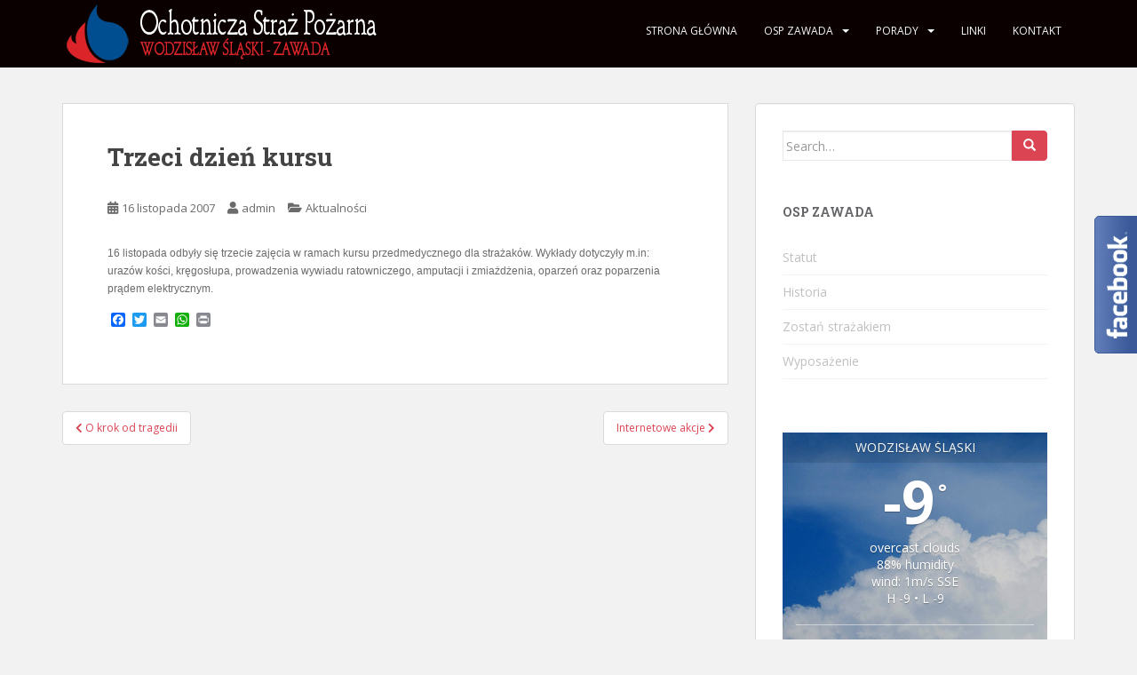

--- FILE ---
content_type: text/html; charset=UTF-8
request_url: http://zawada.osp.org.pl/?p=239
body_size: 65535
content:
<!doctype html>
<!--[if !IE]>
<html class="no-js non-ie" lang="pl-PL"> <![endif]-->
<!--[if IE 7 ]>
<html class="no-js ie7" lang="pl-PL"> <![endif]-->
<!--[if IE 8 ]>
<html class="no-js ie8" lang="pl-PL"> <![endif]-->
<!--[if IE 9 ]>
<html class="no-js ie9" lang="pl-PL"> <![endif]-->
<!--[if gt IE 9]><!-->
<html class="no-js" lang="pl-PL"> <!--<![endif]-->
<head>
<meta charset="UTF-8">
<meta name="viewport" content="width=device-width, initial-scale=1">
<meta name="theme-color" content="#0a0000">
<link rel="profile" href="http://gmpg.org/xfn/11">

<title>Trzeci dzień kursu &#8211; Ochotnicza Straż Pożarna w Zawadzie</title>
<meta name='robots' content='max-image-preview:large' />
<link rel='dns-prefetch' href='//static.addtoany.com' />
<link rel='dns-prefetch' href='//fonts.googleapis.com' />
<link rel='dns-prefetch' href='//s.w.org' />
<link rel="alternate" type="application/rss+xml" title="Ochotnicza Straż Pożarna w Zawadzie &raquo; Kanał z wpisami" href="http://zawada.osp.org.pl/?feed=rss2" />
<link rel="alternate" type="application/rss+xml" title="Ochotnicza Straż Pożarna w Zawadzie &raquo; Kanał z komentarzami" href="http://zawada.osp.org.pl/?feed=comments-rss2" />
<script type="text/javascript">
window._wpemojiSettings = {"baseUrl":"https:\/\/s.w.org\/images\/core\/emoji\/13.1.0\/72x72\/","ext":".png","svgUrl":"https:\/\/s.w.org\/images\/core\/emoji\/13.1.0\/svg\/","svgExt":".svg","source":{"concatemoji":"http:\/\/zawada.osp.org.pl\/wp-includes\/js\/wp-emoji-release.min.js?ver=5.9.12"}};
/*! This file is auto-generated */
!function(e,a,t){var n,r,o,i=a.createElement("canvas"),p=i.getContext&&i.getContext("2d");function s(e,t){var a=String.fromCharCode;p.clearRect(0,0,i.width,i.height),p.fillText(a.apply(this,e),0,0);e=i.toDataURL();return p.clearRect(0,0,i.width,i.height),p.fillText(a.apply(this,t),0,0),e===i.toDataURL()}function c(e){var t=a.createElement("script");t.src=e,t.defer=t.type="text/javascript",a.getElementsByTagName("head")[0].appendChild(t)}for(o=Array("flag","emoji"),t.supports={everything:!0,everythingExceptFlag:!0},r=0;r<o.length;r++)t.supports[o[r]]=function(e){if(!p||!p.fillText)return!1;switch(p.textBaseline="top",p.font="600 32px Arial",e){case"flag":return s([127987,65039,8205,9895,65039],[127987,65039,8203,9895,65039])?!1:!s([55356,56826,55356,56819],[55356,56826,8203,55356,56819])&&!s([55356,57332,56128,56423,56128,56418,56128,56421,56128,56430,56128,56423,56128,56447],[55356,57332,8203,56128,56423,8203,56128,56418,8203,56128,56421,8203,56128,56430,8203,56128,56423,8203,56128,56447]);case"emoji":return!s([10084,65039,8205,55357,56613],[10084,65039,8203,55357,56613])}return!1}(o[r]),t.supports.everything=t.supports.everything&&t.supports[o[r]],"flag"!==o[r]&&(t.supports.everythingExceptFlag=t.supports.everythingExceptFlag&&t.supports[o[r]]);t.supports.everythingExceptFlag=t.supports.everythingExceptFlag&&!t.supports.flag,t.DOMReady=!1,t.readyCallback=function(){t.DOMReady=!0},t.supports.everything||(n=function(){t.readyCallback()},a.addEventListener?(a.addEventListener("DOMContentLoaded",n,!1),e.addEventListener("load",n,!1)):(e.attachEvent("onload",n),a.attachEvent("onreadystatechange",function(){"complete"===a.readyState&&t.readyCallback()})),(n=t.source||{}).concatemoji?c(n.concatemoji):n.wpemoji&&n.twemoji&&(c(n.twemoji),c(n.wpemoji)))}(window,document,window._wpemojiSettings);
</script>
<style type="text/css">
img.wp-smiley,
img.emoji {
	display: inline !important;
	border: none !important;
	box-shadow: none !important;
	height: 1em !important;
	width: 1em !important;
	margin: 0 0.07em !important;
	vertical-align: -0.1em !important;
	background: none !important;
	padding: 0 !important;
}
</style>
	<link rel='stylesheet' id='wp-block-library-css'  href='http://zawada.osp.org.pl/wp-includes/css/dist/block-library/style.min.css?ver=5.9.12' type='text/css' media='all' />
<style id='global-styles-inline-css' type='text/css'>
body{--wp--preset--color--black: #000000;--wp--preset--color--cyan-bluish-gray: #abb8c3;--wp--preset--color--white: #ffffff;--wp--preset--color--pale-pink: #f78da7;--wp--preset--color--vivid-red: #cf2e2e;--wp--preset--color--luminous-vivid-orange: #ff6900;--wp--preset--color--luminous-vivid-amber: #fcb900;--wp--preset--color--light-green-cyan: #7bdcb5;--wp--preset--color--vivid-green-cyan: #00d084;--wp--preset--color--pale-cyan-blue: #8ed1fc;--wp--preset--color--vivid-cyan-blue: #0693e3;--wp--preset--color--vivid-purple: #9b51e0;--wp--preset--gradient--vivid-cyan-blue-to-vivid-purple: linear-gradient(135deg,rgba(6,147,227,1) 0%,rgb(155,81,224) 100%);--wp--preset--gradient--light-green-cyan-to-vivid-green-cyan: linear-gradient(135deg,rgb(122,220,180) 0%,rgb(0,208,130) 100%);--wp--preset--gradient--luminous-vivid-amber-to-luminous-vivid-orange: linear-gradient(135deg,rgba(252,185,0,1) 0%,rgba(255,105,0,1) 100%);--wp--preset--gradient--luminous-vivid-orange-to-vivid-red: linear-gradient(135deg,rgba(255,105,0,1) 0%,rgb(207,46,46) 100%);--wp--preset--gradient--very-light-gray-to-cyan-bluish-gray: linear-gradient(135deg,rgb(238,238,238) 0%,rgb(169,184,195) 100%);--wp--preset--gradient--cool-to-warm-spectrum: linear-gradient(135deg,rgb(74,234,220) 0%,rgb(151,120,209) 20%,rgb(207,42,186) 40%,rgb(238,44,130) 60%,rgb(251,105,98) 80%,rgb(254,248,76) 100%);--wp--preset--gradient--blush-light-purple: linear-gradient(135deg,rgb(255,206,236) 0%,rgb(152,150,240) 100%);--wp--preset--gradient--blush-bordeaux: linear-gradient(135deg,rgb(254,205,165) 0%,rgb(254,45,45) 50%,rgb(107,0,62) 100%);--wp--preset--gradient--luminous-dusk: linear-gradient(135deg,rgb(255,203,112) 0%,rgb(199,81,192) 50%,rgb(65,88,208) 100%);--wp--preset--gradient--pale-ocean: linear-gradient(135deg,rgb(255,245,203) 0%,rgb(182,227,212) 50%,rgb(51,167,181) 100%);--wp--preset--gradient--electric-grass: linear-gradient(135deg,rgb(202,248,128) 0%,rgb(113,206,126) 100%);--wp--preset--gradient--midnight: linear-gradient(135deg,rgb(2,3,129) 0%,rgb(40,116,252) 100%);--wp--preset--duotone--dark-grayscale: url('#wp-duotone-dark-grayscale');--wp--preset--duotone--grayscale: url('#wp-duotone-grayscale');--wp--preset--duotone--purple-yellow: url('#wp-duotone-purple-yellow');--wp--preset--duotone--blue-red: url('#wp-duotone-blue-red');--wp--preset--duotone--midnight: url('#wp-duotone-midnight');--wp--preset--duotone--magenta-yellow: url('#wp-duotone-magenta-yellow');--wp--preset--duotone--purple-green: url('#wp-duotone-purple-green');--wp--preset--duotone--blue-orange: url('#wp-duotone-blue-orange');--wp--preset--font-size--small: 13px;--wp--preset--font-size--medium: 20px;--wp--preset--font-size--large: 36px;--wp--preset--font-size--x-large: 42px;}.has-black-color{color: var(--wp--preset--color--black) !important;}.has-cyan-bluish-gray-color{color: var(--wp--preset--color--cyan-bluish-gray) !important;}.has-white-color{color: var(--wp--preset--color--white) !important;}.has-pale-pink-color{color: var(--wp--preset--color--pale-pink) !important;}.has-vivid-red-color{color: var(--wp--preset--color--vivid-red) !important;}.has-luminous-vivid-orange-color{color: var(--wp--preset--color--luminous-vivid-orange) !important;}.has-luminous-vivid-amber-color{color: var(--wp--preset--color--luminous-vivid-amber) !important;}.has-light-green-cyan-color{color: var(--wp--preset--color--light-green-cyan) !important;}.has-vivid-green-cyan-color{color: var(--wp--preset--color--vivid-green-cyan) !important;}.has-pale-cyan-blue-color{color: var(--wp--preset--color--pale-cyan-blue) !important;}.has-vivid-cyan-blue-color{color: var(--wp--preset--color--vivid-cyan-blue) !important;}.has-vivid-purple-color{color: var(--wp--preset--color--vivid-purple) !important;}.has-black-background-color{background-color: var(--wp--preset--color--black) !important;}.has-cyan-bluish-gray-background-color{background-color: var(--wp--preset--color--cyan-bluish-gray) !important;}.has-white-background-color{background-color: var(--wp--preset--color--white) !important;}.has-pale-pink-background-color{background-color: var(--wp--preset--color--pale-pink) !important;}.has-vivid-red-background-color{background-color: var(--wp--preset--color--vivid-red) !important;}.has-luminous-vivid-orange-background-color{background-color: var(--wp--preset--color--luminous-vivid-orange) !important;}.has-luminous-vivid-amber-background-color{background-color: var(--wp--preset--color--luminous-vivid-amber) !important;}.has-light-green-cyan-background-color{background-color: var(--wp--preset--color--light-green-cyan) !important;}.has-vivid-green-cyan-background-color{background-color: var(--wp--preset--color--vivid-green-cyan) !important;}.has-pale-cyan-blue-background-color{background-color: var(--wp--preset--color--pale-cyan-blue) !important;}.has-vivid-cyan-blue-background-color{background-color: var(--wp--preset--color--vivid-cyan-blue) !important;}.has-vivid-purple-background-color{background-color: var(--wp--preset--color--vivid-purple) !important;}.has-black-border-color{border-color: var(--wp--preset--color--black) !important;}.has-cyan-bluish-gray-border-color{border-color: var(--wp--preset--color--cyan-bluish-gray) !important;}.has-white-border-color{border-color: var(--wp--preset--color--white) !important;}.has-pale-pink-border-color{border-color: var(--wp--preset--color--pale-pink) !important;}.has-vivid-red-border-color{border-color: var(--wp--preset--color--vivid-red) !important;}.has-luminous-vivid-orange-border-color{border-color: var(--wp--preset--color--luminous-vivid-orange) !important;}.has-luminous-vivid-amber-border-color{border-color: var(--wp--preset--color--luminous-vivid-amber) !important;}.has-light-green-cyan-border-color{border-color: var(--wp--preset--color--light-green-cyan) !important;}.has-vivid-green-cyan-border-color{border-color: var(--wp--preset--color--vivid-green-cyan) !important;}.has-pale-cyan-blue-border-color{border-color: var(--wp--preset--color--pale-cyan-blue) !important;}.has-vivid-cyan-blue-border-color{border-color: var(--wp--preset--color--vivid-cyan-blue) !important;}.has-vivid-purple-border-color{border-color: var(--wp--preset--color--vivid-purple) !important;}.has-vivid-cyan-blue-to-vivid-purple-gradient-background{background: var(--wp--preset--gradient--vivid-cyan-blue-to-vivid-purple) !important;}.has-light-green-cyan-to-vivid-green-cyan-gradient-background{background: var(--wp--preset--gradient--light-green-cyan-to-vivid-green-cyan) !important;}.has-luminous-vivid-amber-to-luminous-vivid-orange-gradient-background{background: var(--wp--preset--gradient--luminous-vivid-amber-to-luminous-vivid-orange) !important;}.has-luminous-vivid-orange-to-vivid-red-gradient-background{background: var(--wp--preset--gradient--luminous-vivid-orange-to-vivid-red) !important;}.has-very-light-gray-to-cyan-bluish-gray-gradient-background{background: var(--wp--preset--gradient--very-light-gray-to-cyan-bluish-gray) !important;}.has-cool-to-warm-spectrum-gradient-background{background: var(--wp--preset--gradient--cool-to-warm-spectrum) !important;}.has-blush-light-purple-gradient-background{background: var(--wp--preset--gradient--blush-light-purple) !important;}.has-blush-bordeaux-gradient-background{background: var(--wp--preset--gradient--blush-bordeaux) !important;}.has-luminous-dusk-gradient-background{background: var(--wp--preset--gradient--luminous-dusk) !important;}.has-pale-ocean-gradient-background{background: var(--wp--preset--gradient--pale-ocean) !important;}.has-electric-grass-gradient-background{background: var(--wp--preset--gradient--electric-grass) !important;}.has-midnight-gradient-background{background: var(--wp--preset--gradient--midnight) !important;}.has-small-font-size{font-size: var(--wp--preset--font-size--small) !important;}.has-medium-font-size{font-size: var(--wp--preset--font-size--medium) !important;}.has-large-font-size{font-size: var(--wp--preset--font-size--large) !important;}.has-x-large-font-size{font-size: var(--wp--preset--font-size--x-large) !important;}
</style>
<link rel='stylesheet' id='awesome-weather-css'  href='http://zawada.osp.org.pl/wp-content/plugins/awesome-weather/awesome-weather.css?ver=5.9.12' type='text/css' media='all' />
<style id='awesome-weather-inline-css' type='text/css'>
.awesome-weather-wrap { font-family: 'Open Sans', sans-serif; font-weight: 400; font-size: 14px; line-height: 14px; }
</style>
<link rel='stylesheet' id='opensans-googlefont-css'  href='//fonts.googleapis.com/css?family=Open+Sans%3A400&#038;ver=5.9.12' type='text/css' media='all' />
<link rel='stylesheet' id='super-rss-reader-css'  href='http://zawada.osp.org.pl/wp-content/plugins/super-rss-reader/public/css/style.min.css?ver=4.4.1' type='text/css' media='all' />
<link rel='stylesheet' id='wordpress-popular-posts-css-css'  href='http://zawada.osp.org.pl/wp-content/plugins/wordpress-popular-posts/assets/css/wpp.css?ver=5.5.1' type='text/css' media='all' />
<link rel='stylesheet' id='sparkling-bootstrap-css'  href='http://zawada.osp.org.pl/wp-content/themes/sparkling/assets/css/bootstrap.min.css?ver=5.9.12' type='text/css' media='all' />
<link rel='stylesheet' id='sparkling-icons-css'  href='http://zawada.osp.org.pl/wp-content/themes/sparkling/assets/css/fontawesome-all.min.css?ver=5.1.1.' type='text/css' media='all' />
<link rel='stylesheet' id='sparkling-fonts-css'  href='//fonts.googleapis.com/css?family=Open+Sans%3A400italic%2C400%2C600%2C700%7CRoboto+Slab%3A400%2C300%2C700&#038;ver=5.9.12' type='text/css' media='all' />
<link rel='stylesheet' id='sparkling-style-css'  href='http://zawada.osp.org.pl/wp-content/themes/sparkling/style.css?ver=2.4.2' type='text/css' media='all' />
<link rel='stylesheet' id='addtoany-css'  href='http://zawada.osp.org.pl/wp-content/plugins/add-to-any/addtoany.min.css?ver=1.16' type='text/css' media='all' />
<link rel='stylesheet' id='photonic-css'  href='http://zawada.osp.org.pl/wp-content/plugins/photonic/include/css/front-end/combo-slider/photonic-baguettebox.min.css?ver=20211105-133811' type='text/css' media='all' />
<script type='text/javascript' id='addtoany-core-js-before'>
window.a2a_config=window.a2a_config||{};a2a_config.callbacks=[];a2a_config.overlays=[];a2a_config.templates={};a2a_localize = {
	Share: "Podziel się",
	Save: "Zapisz",
	Subscribe: "Subskrybuj",
	Email: "Email",
	Bookmark: "Dodaj do ulubionych",
	ShowAll: "Pokaż wszystko",
	ShowLess: "Ukryj",
	FindServices: "Wyszukaj",
	FindAnyServiceToAddTo: "Wyszukaj",
	PoweredBy: "Powered by",
	ShareViaEmail: "Share via email",
	SubscribeViaEmail: "Subscribe via email",
	BookmarkInYourBrowser: "Dodaj do zakładek w przeglądarce",
	BookmarkInstructions: "Press Ctrl+D or \u2318+D to bookmark this page",
	AddToYourFavorites: "Dodaj do ulubionych",
	SendFromWebOrProgram: "Send from any email address or email program",
	EmailProgram: "Email program",
	More: "More&#8230;",
	ThanksForSharing: "Thanks for sharing!",
	ThanksForFollowing: "Thanks for following!"
};
</script>
<script type='text/javascript' async src='https://static.addtoany.com/menu/page.js' id='addtoany-core-js'></script>
<script type='text/javascript' src='http://zawada.osp.org.pl/wp-includes/js/jquery/jquery.min.js?ver=3.6.0' id='jquery-core-js'></script>
<script type='text/javascript' src='http://zawada.osp.org.pl/wp-includes/js/jquery/jquery-migrate.min.js?ver=3.3.2' id='jquery-migrate-js'></script>
<script type='text/javascript' async src='http://zawada.osp.org.pl/wp-content/plugins/add-to-any/addtoany.min.js?ver=1.1' id='addtoany-jquery-js'></script>
<script type='text/javascript' src='http://zawada.osp.org.pl/wp-content/plugins/super-rss-reader/public/js/jquery.easy-ticker.min.js?ver=4.4.1' id='jquery-easy-ticker-js'></script>
<script type='text/javascript' src='http://zawada.osp.org.pl/wp-content/plugins/super-rss-reader/public/js/script.min.js?ver=4.4.1' id='super-rss-reader-js'></script>
<script type='application/json' id='wpp-json'>
{"sampling_active":0,"sampling_rate":100,"ajax_url":"http:\/\/zawada.osp.org.pl\/index.php?rest_route=\/wordpress-popular-posts\/v1\/popular-posts","api_url":"http:\/\/zawada.osp.org.pl\/index.php?rest_route=\/wordpress-popular-posts","ID":239,"token":"fbea452952","lang":0,"debug":1}
</script>
<script type='text/javascript' src='http://zawada.osp.org.pl/wp-content/plugins/wordpress-popular-posts/assets/js/wpp.min.js?ver=5.5.1' id='wpp-js-js'></script>
<script type='text/javascript' src='http://zawada.osp.org.pl/wp-content/themes/sparkling/assets/js/vendor/bootstrap.min.js?ver=5.9.12' id='sparkling-bootstrapjs-js'></script>
<script type='text/javascript' src='http://zawada.osp.org.pl/wp-content/themes/sparkling/assets/js/functions.js?ver=20180503' id='sparkling-functions-js'></script>
<link rel="https://api.w.org/" href="http://zawada.osp.org.pl/index.php?rest_route=/" /><link rel="alternate" type="application/json" href="http://zawada.osp.org.pl/index.php?rest_route=/wp/v2/posts/239" /><link rel="EditURI" type="application/rsd+xml" title="RSD" href="http://zawada.osp.org.pl/xmlrpc.php?rsd" />
<link rel="wlwmanifest" type="application/wlwmanifest+xml" href="http://zawada.osp.org.pl/wp-includes/wlwmanifest.xml" /> 
<meta name="generator" content="WordPress 5.9.12" />
<link rel="canonical" href="http://zawada.osp.org.pl/?p=239" />
<link rel='shortlink' href='http://zawada.osp.org.pl/?p=239' />
<link rel="alternate" type="application/json+oembed" href="http://zawada.osp.org.pl/index.php?rest_route=%2Foembed%2F1.0%2Fembed&#038;url=http%3A%2F%2Fzawada.osp.org.pl%2F%3Fp%3D239" />
<link rel="alternate" type="text/xml+oembed" href="http://zawada.osp.org.pl/index.php?rest_route=%2Foembed%2F1.0%2Fembed&#038;url=http%3A%2F%2Fzawada.osp.org.pl%2F%3Fp%3D239&#038;format=xml" />
    <script type="text/javascript">
        var imgpath = "http://zawada.osp.org.pl/wp-content/plugins/tz-plus-gallery/";
    </script>
            <style id="wpp-loading-animation-styles">@-webkit-keyframes bgslide{from{background-position-x:0}to{background-position-x:-200%}}@keyframes bgslide{from{background-position-x:0}to{background-position-x:-200%}}.wpp-widget-placeholder,.wpp-widget-block-placeholder{margin:0 auto;width:60px;height:3px;background:#dd3737;background:linear-gradient(90deg,#dd3737 0%,#571313 10%,#dd3737 100%);background-size:200% auto;border-radius:3px;-webkit-animation:bgslide 1s infinite linear;animation:bgslide 1s infinite linear}</style>
            <style type="text/css">.navbar.navbar-default, .navbar-default .navbar-nav .open .dropdown-menu > li > a {background-color: #0a0000;}body, .entry-content {color:}.entry-content {font-family: Helvetica Neue,Helvetica,Arial,sans-serif;}.entry-content {font-size:12px}</style>		<style type="text/css">
				.site-name,
		.site-description {
			position: absolute;
			clip: rect(1px, 1px, 1px, 1px);
		}
		</style>
	<style type="text/css" id="custom-background-css">
body.custom-background { background-color: #f2f2f2; }
</style>
	<style type="text/css">
/* Retrieved from saved CSS */
.photonic-panel { background:  rgb(17,17,17)  !important;

	border-top: none;
	border-right: none;
	border-bottom: none;
	border-left: none;
 }
.photonic-flickr-stream .photonic-pad-photosets { margin: 10px; }
.photonic-flickr-stream .photonic-pad-galleries { margin: 10px; }
.photonic-flickr-stream .photonic-pad-photos { padding: 5px 10px; }
.photonic-google-stream .photonic-pad-photos { padding: 5px 10px; }
.photonic-zenfolio-stream .photonic-pad-photos { padding: 5px 10px; }
.photonic-zenfolio-stream .photonic-pad-photosets { margin: 5px 10px; }
.photonic-instagram-stream .photonic-pad-photos { padding: 5px px; }
.photonic-smug-stream .photonic-pad-albums { margin: 10px; }
.photonic-smug-stream .photonic-pad-photos { padding: 5px 10px; }
.photonic-random-layout .photonic-thumb { padding: 2px}
.photonic-masonry-layout .photonic-thumb { padding: 2px}
.photonic-mosaic-layout .photonic-thumb { padding: 2px}

</style>
<link rel="icon" href="http://zawada.osp.org.pl/wp-content/uploads/2017/04/cropped-logo_ZOSP2xsmall-32x32.png" sizes="32x32" />
<link rel="icon" href="http://zawada.osp.org.pl/wp-content/uploads/2017/04/cropped-logo_ZOSP2xsmall-192x192.png" sizes="192x192" />
<link rel="apple-touch-icon" href="http://zawada.osp.org.pl/wp-content/uploads/2017/04/cropped-logo_ZOSP2xsmall-180x180.png" />
<meta name="msapplication-TileImage" content="http://zawada.osp.org.pl/wp-content/uploads/2017/04/cropped-logo_ZOSP2xsmall-270x270.png" />

</head>

<body class="post-template-default single single-post postid-239 single-format-standard custom-background group-blog">
<a class="sr-only sr-only-focusable" href="#content">Skip to main content</a>
<div id="page" class="hfeed site">

	<header id="masthead" class="site-header" role="banner">
		<nav class="navbar navbar-default 
		navbar-fixed-top" role="navigation">
			<div class="container">
				<div class="row">
					<div class="site-navigation-inner col-sm-12">
						<div class="navbar-header">
							<button type="button" class="btn navbar-toggle" data-toggle="collapse" data-target=".navbar-ex1-collapse">
								<span class="sr-only">Toggle navigation</span>
								<span class="icon-bar"></span>
								<span class="icon-bar"></span>
								<span class="icon-bar"></span>
							</button>

														<div id="logo">
																																<a href="http://zawada.osp.org.pl/"><img src="http://zawada.osp.org.pl/wp-content/uploads/2017/04/cropped-osp_logo3.png"  height="76" width="371" alt="Ochotnicza Straż Pożarna w Zawadzie"/></a>
																																</div><!-- end of #logo -->
						</div>
						<div class="collapse navbar-collapse navbar-ex1-collapse"><ul id="menu-menu-glowne" class="nav navbar-nav"><li id="menu-item-30" class="menu-item menu-item-type-custom menu-item-object-custom menu-item-home menu-item-30"><a href="http://zawada.osp.org.pl">Strona główna</a></li>
<li id="menu-item-1074" class="menu-item menu-item-type-custom menu-item-object-custom menu-item-has-children menu-item-1074 dropdown"><a title="Divider" href="#">OSP Zawada</a><span class="caret sparkling-dropdown"></span>
<ul role="menu" class=" dropdown-menu">
	<li id="menu-item-11" class="menu-item menu-item-type-post_type menu-item-object-page menu-item-11"><a href="http://zawada.osp.org.pl/?page_id=2">Zarząd</a></li>
	<li id="menu-item-1076" class="menu-item menu-item-type-post_type menu-item-object-page menu-item-1076"><a href="http://zawada.osp.org.pl/?page_id=79">Historia OSP Wodzisław Śląski – Zawada</a></li>
	<li id="menu-item-1078" class="menu-item menu-item-type-post_type menu-item-object-page menu-item-1078"><a href="http://zawada.osp.org.pl/?page_id=38">Statut</a></li>
	<li id="menu-item-1145" class="menu-item menu-item-type-post_type menu-item-object-page menu-item-1145"><a href="http://zawada.osp.org.pl/?page_id=1143">Wyposażenie</a></li>
	<li id="menu-item-1075" class="menu-item menu-item-type-post_type menu-item-object-page menu-item-1075"><a href="http://zawada.osp.org.pl/?page_id=1070">Zostań strażakiem OSP Zawada</a></li>
</ul>
</li>
<li id="menu-item-1160" class="menu-item menu-item-type-custom menu-item-object-custom menu-item-has-children menu-item-1160 dropdown"><a href="#">Porady</a><span class="caret sparkling-dropdown"></span>
<ul role="menu" class=" dropdown-menu">
	<li id="menu-item-1161" class="menu-item menu-item-type-post_type menu-item-object-page menu-item-1161"><a href="http://zawada.osp.org.pl/?page_id=1158">„Stop pożarom traw”!</a></li>
	<li id="menu-item-1166" class="menu-item menu-item-type-post_type menu-item-object-page menu-item-1166"><a href="http://zawada.osp.org.pl/?page_id=1162">Owady błonkoskrzydłe</a></li>
	<li id="menu-item-1170" class="menu-item menu-item-type-post_type menu-item-object-page menu-item-1170"><a href="http://zawada.osp.org.pl/?page_id=1167">Uwaga czad!</a></li>
</ul>
</li>
<li id="menu-item-33" class="menu-item menu-item-type-post_type menu-item-object-page menu-item-33"><a href="http://zawada.osp.org.pl/?page_id=32">Linki</a></li>
<li id="menu-item-36" class="menu-item menu-item-type-post_type menu-item-object-page menu-item-36"><a href="http://zawada.osp.org.pl/?page_id=35">Kontakt</a></li>
</ul></div>					</div>
				</div>
			</div>
		</nav><!-- .site-navigation -->
	</header><!-- #masthead -->

	<div id="content" class="site-content">

		<div class="top-section">
								</div>

		<div class="container main-content-area">
						<div class="row side-pull-left">
				<div class="main-content-inner col-sm-12 col-md-8">

	<div id="primary" class="content-area">
		<main id="main" class="site-main" role="main">

		<article id="post-239" class="post-239 post type-post status-publish format-standard hentry category-aktualnosci">
		<div class="post-inner-content">
		<header class="entry-header page-header">

			<h1 class="entry-title ">Trzeci dzień kursu</h1>

			<div class="entry-meta">
				<span class="posted-on"><i class="fa fa-calendar-alt"></i> <a href="http://zawada.osp.org.pl/?p=239" rel="bookmark"><time class="entry-date published" datetime="2007-11-16T19:49:50+01:00">16 listopada 2007</time><time class="updated" datetime="2007-11-16T19:49:50+01:00">16 listopada 2007</time></a></span><span class="byline"> <i class="fa fa-user"></i> <span class="author vcard"><a class="url fn n" href="http://zawada.osp.org.pl/?author=1">admin</a></span></span>
								<span class="cat-links"><i class="fa fa-folder-open"></i>
				 <a href="http://zawada.osp.org.pl/?cat=1" rel="category">Aktualności</a>				</span>
								
			</div><!-- .entry-meta -->
		</header><!-- .entry-header -->

		<div class="entry-content">
			<p>16 listopada odbyły się trzecie zajęcia w ramach kursu przedmedycznego dla strażak&oacute;w. Wykłady dotyczyły m.in: uraz&oacute;w kości, kręgosłupa, prowadzenia wywiadu ratowniczego, amputacji i zmiażdżenia, oparzeń oraz poparzenia prądem elektrycznym.</p>
<div class="addtoany_share_save_container addtoany_content addtoany_content_bottom"><div class="a2a_kit a2a_kit_size_16 addtoany_list" data-a2a-url="http://zawada.osp.org.pl/?p=239" data-a2a-title="Trzeci dzień kursu"><a class="a2a_button_facebook" href="https://www.addtoany.com/add_to/facebook?linkurl=http%3A%2F%2Fzawada.osp.org.pl%2F%3Fp%3D239&amp;linkname=Trzeci%20dzie%C5%84%20kursu" title="Facebook" rel="nofollow noopener" target="_blank"></a><a class="a2a_button_twitter" href="https://www.addtoany.com/add_to/twitter?linkurl=http%3A%2F%2Fzawada.osp.org.pl%2F%3Fp%3D239&amp;linkname=Trzeci%20dzie%C5%84%20kursu" title="Twitter" rel="nofollow noopener" target="_blank"></a><a class="a2a_button_email" href="https://www.addtoany.com/add_to/email?linkurl=http%3A%2F%2Fzawada.osp.org.pl%2F%3Fp%3D239&amp;linkname=Trzeci%20dzie%C5%84%20kursu" title="Email" rel="nofollow noopener" target="_blank"></a><a class="a2a_button_whatsapp" href="https://www.addtoany.com/add_to/whatsapp?linkurl=http%3A%2F%2Fzawada.osp.org.pl%2F%3Fp%3D239&amp;linkname=Trzeci%20dzie%C5%84%20kursu" title="WhatsApp" rel="nofollow noopener" target="_blank"></a><a class="a2a_button_print" href="https://www.addtoany.com/add_to/print?linkurl=http%3A%2F%2Fzawada.osp.org.pl%2F%3Fp%3D239&amp;linkname=Trzeci%20dzie%C5%84%20kursu" title="Print" rel="nofollow noopener" target="_blank"></a></div></div>					</div><!-- .entry-content -->

		<footer class="entry-meta">

			
		</footer><!-- .entry-meta -->
	</div>

	
</article><!-- #post-## -->

	<nav class="navigation post-navigation" aria-label="Wpisy">
		<h2 class="screen-reader-text">Nawigacja wpisu</h2>
		<div class="nav-links"><div class="nav-previous"><a href="http://zawada.osp.org.pl/?p=238" rel="prev"><i class="fa fa-chevron-left"></i> <span class="post-title">O krok od tragedii</span></a></div><div class="nav-next"><a href="http://zawada.osp.org.pl/?p=240" rel="next"><span class="post-title">Internetowe akcje <i class="fa fa-chevron-right"></i></span></a></div></div>
	</nav>
		</main><!-- #main -->
	</div><!-- #primary -->

</div><!-- close .main-content-inner -->
<div id="secondary" class="widget-area col-sm-12 col-md-4" role="complementary">
	<div class="well">
				<aside id="search-2" class="widget widget_search">
<form role="search" method="get" class="form-search" action="http://zawada.osp.org.pl/">
  <div class="input-group">
	  <label class="screen-reader-text" for="s">Search for:</label>
	<input type="text" class="form-control search-query" placeholder="Search&hellip;" value="" name="s" title="Search for:" />
	<span class="input-group-btn">
	  <button type="submit" class="btn btn-default" name="submit" id="searchsubmit" value="Search"><span class="glyphicon glyphicon-search"></span></button>
	</span>
  </div>
</form>
</aside><aside id="nav_menu-3" class="widget widget_nav_menu"><h3 class="widget-title">OSP Zawada</h3><div class="menu-menu-prawe-container"><ul id="menu-menu-prawe" class="menu"><li id="menu-item-44" class="menu-item menu-item-type-post_type menu-item-object-page menu-item-44"><a href="http://zawada.osp.org.pl/?page_id=38">Statut</a></li>
<li id="menu-item-82" class="menu-item menu-item-type-post_type menu-item-object-page menu-item-82"><a href="http://zawada.osp.org.pl/?page_id=79">Historia</a></li>
<li id="menu-item-1072" class="menu-item menu-item-type-post_type menu-item-object-page menu-item-1072"><a href="http://zawada.osp.org.pl/?page_id=1070">Zostań strażakiem</a></li>
<li id="menu-item-1146" class="menu-item menu-item-type-post_type menu-item-object-page menu-item-1146"><a href="http://zawada.osp.org.pl/?page_id=1143">Wyposażenie</a></li>
</ul></div></aside><aside id="awesomeweatherwidget-5" class="widget widget_awesomeweatherwidget"><div id="awe-ajax-awesome-weather-wodzislaw-slaski" class="awe-ajax-awesome-weather-wodzislaw-slaski awe-weather-ajax-wrap" style=""><div class="awe-loading"><i class="wi wi-day-sunny"></i></div></div><script type="text/javascript"> jQuery(document).ready(function() { awe_ajax_load({"id":"awesome-weather-wodzislaw-slaski","locale":false,"location":"Wodzislaw Slaski","owm_city_id":"3081677","override_title":"Wodzis\u0142aw \u015al\u0105ski","size":"tall","units":"C","forecast_days":"5","hide_stats":0,"show_link":0,"background":"","custom_bg_color":"","use_user_location":0,"allow_user_to_change":0,"show_icons":0,"extended_url":false,"extended_text":false,"background_by_weather":1,"text_color":"#ffffff","hide_attribution":0,"skip_geolocate":0,"latlng":"","ajaxurl":"http:\/\/zawada.osp.org.pl\/wp-admin\/admin-ajax.php","via_ajax":1}); }); </script></aside>
<aside id="wpp-2" class="widget popular-posts">
<h3 class="widget-title">POPULARNE POSTY</h3>
<!-- WordPress Popular Posts v5.5.1 -->

<ul class="wpp-list wpp-list-with-thumbnails">
<li>
<a href="http://zawada.osp.org.pl/?page_id=2" target="_self"><img src="http://zawada.osp.org.pl/wp-content/uploads/2017/04/logo_ZOSP2xsmall-150x150.png" width="50" height="50" alt="" class="wpp-thumbnail wpp_featured wpp_def_no_src" loading="lazy" /></a>
<a href="http://zawada.osp.org.pl/?page_id=2" class="wpp-post-title" target="_self">Zarząd Ochotniczej Straży Pożarnej w Zawadzie</a>
 <span class="wpp-meta post-stats"><span class="wpp-views">15 views</span> | <span class="wpp-date">posted on 25 marca 2016</span></span>
</li>
<li>
<a href="http://zawada.osp.org.pl/?page_id=35" target="_self"><img src="http://zawada.osp.org.pl/wp-content/uploads/2017/04/logo_ZOSP2xsmall-150x150.png" width="50" height="50" alt="" class="wpp-thumbnail wpp_featured wpp_def_no_src" loading="lazy" /></a>
<a href="http://zawada.osp.org.pl/?page_id=35" class="wpp-post-title" target="_self">Kontakt</a>
 <span class="wpp-meta post-stats"><span class="wpp-views">11 views</span> | <span class="wpp-date">posted on 29 kwietnia 2017</span></span>
</li>
<li>
<a href="http://zawada.osp.org.pl/?p=1646" target="_self"><img src="http://zawada.osp.org.pl/wp-content/uploads/wordpress-popular-posts/1646-featured-50x50.jpg" srcset="http://zawada.osp.org.pl/wp-content/uploads/wordpress-popular-posts/1646-featured-50x50.jpg, http://zawada.osp.org.pl/wp-content/uploads/wordpress-popular-posts/1646-featured-50x50@1.5x.jpg 1.5x, http://zawada.osp.org.pl/wp-content/uploads/wordpress-popular-posts/1646-featured-50x50@2x.jpg 2x, http://zawada.osp.org.pl/wp-content/uploads/wordpress-popular-posts/1646-featured-50x50@2.5x.jpg 2.5x, http://zawada.osp.org.pl/wp-content/uploads/wordpress-popular-posts/1646-featured-50x50@3x.jpg 3x"  width="50" height="50" alt="" class="wpp-thumbnail wpp_featured wpp_cached_thumb" loading="lazy" /></a>
<a href="http://zawada.osp.org.pl/?p=1646" class="wpp-post-title" target="_self">Podsumowanie działalności w 2021 roku</a>
 <span class="wpp-meta post-stats"><span class="wpp-views">5 views</span> | <span class="wpp-date">posted on 17 stycznia 2022</span></span>
</li>
<li>
<a href="http://zawada.osp.org.pl/?p=266" target="_self"><img src="http://zawada.osp.org.pl/wp-content/uploads/2017/04/logo_ZOSP2xsmall-150x150.png" width="50" height="50" alt="" class="wpp-thumbnail wpp_featured wpp_def_no_src" loading="lazy" /></a>
<a href="http://zawada.osp.org.pl/?p=266" class="wpp-post-title" target="_self">Spotkanie Koła Gospodyń</a>
 <span class="wpp-meta post-stats"><span class="wpp-views">5 views</span> | <span class="wpp-date">posted on 13 grudnia 2007</span></span>
</li>
<li>
<a href="http://zawada.osp.org.pl/?p=1234" target="_self"><img src="http://zawada.osp.org.pl/wp-content/uploads/wordpress-popular-posts/1234-featured-50x50.jpg" width="50" height="50" alt="" class="wpp-thumbnail wpp_featured wpp_cached_thumb" loading="lazy" /></a>
<a href="http://zawada.osp.org.pl/?p=1234" class="wpp-post-title" target="_self">Ćwiczenia z ratownictwa technicznego</a>
 <span class="wpp-meta post-stats"><span class="wpp-views">4 views</span> | <span class="wpp-date">posted on 14 października 2017</span></span>
</li>
<li>
<a href="http://zawada.osp.org.pl/?page_id=38" target="_self"><img src="http://zawada.osp.org.pl/wp-content/uploads/2017/04/logo_ZOSP2xsmall-150x150.png" width="50" height="50" alt="" class="wpp-thumbnail wpp_featured wpp_def_no_src" loading="lazy" /></a>
<a href="http://zawada.osp.org.pl/?page_id=38" class="wpp-post-title" target="_self">Statut</a>
 <span class="wpp-meta post-stats"><span class="wpp-views">4 views</span> | <span class="wpp-date">posted on 29 kwietnia 2017</span></span>
</li>
<li>
<a href="http://zawada.osp.org.pl/?page_id=1143" target="_self"><img src="http://zawada.osp.org.pl/wp-content/uploads/2017/04/logo_ZOSP2xsmall-150x150.png" width="50" height="50" alt="" class="wpp-thumbnail wpp_featured wpp_def_no_src" loading="lazy" /></a>
<a href="http://zawada.osp.org.pl/?page_id=1143" class="wpp-post-title" target="_self">Wyposażenie</a>
 <span class="wpp-meta post-stats"><span class="wpp-views">3 views</span> | <span class="wpp-date">posted on 3 maja 2017</span></span>
</li>
<li>
<a href="http://zawada.osp.org.pl/?p=637" target="_self"><img src="http://zawada.osp.org.pl/wp-content/uploads/2017/04/logo_ZOSP2xsmall-150x150.png" width="50" height="50" alt="" class="wpp-thumbnail wpp_featured wpp_def_no_src" loading="lazy" /></a>
<a href="http://zawada.osp.org.pl/?p=637" class="wpp-post-title" target="_self">Wypalają pomimo apeli</a>
 <span class="wpp-meta post-stats"><span class="wpp-views">3 views</span> | <span class="wpp-date">posted on 3 kwietnia 2009</span></span>
</li>
<li>
<a href="http://zawada.osp.org.pl/?p=998" target="_self"><img src="http://zawada.osp.org.pl/wp-content/uploads/2017/04/logo_ZOSP2xsmall-150x150.png" width="50" height="50" alt="" class="wpp-thumbnail wpp_featured wpp_def_no_src" loading="lazy" /></a>
<a href="http://zawada.osp.org.pl/?p=998" class="wpp-post-title" target="_self">Dzień Dziecka</a>
 <span class="wpp-meta post-stats"><span class="wpp-views">3 views</span> | <span class="wpp-date">posted on 2 czerwca 2013</span></span>
</li>
<li>
<a href="http://zawada.osp.org.pl/?p=904" target="_self"><img src="http://zawada.osp.org.pl/wp-content/uploads/2017/04/logo_ZOSP2xsmall-150x150.png" width="50" height="50" alt="" class="wpp-thumbnail wpp_featured wpp_def_no_src" loading="lazy" /></a>
<a href="http://zawada.osp.org.pl/?p=904" class="wpp-post-title" target="_self">Nowe władze OSP Zawada</a>
 <span class="wpp-meta post-stats"><span class="wpp-views">3 views</span> | <span class="wpp-date">posted on 21 lutego 2011</span></span>
</li>
</ul>

</aside>
<aside id="archives-2" class="widget widget_archive"><h3 class="widget-title">Archiwa</h3>		<label class="screen-reader-text" for="archives-dropdown-2">Archiwa</label>
		<select id="archives-dropdown-2" name="archive-dropdown">
			
			<option value="">Wybierz miesiąc</option>
				<option value='http://zawada.osp.org.pl/?m=202201'> styczeń 2022 &nbsp;(1)</option>
	<option value='http://zawada.osp.org.pl/?m=202112'> grudzień 2021 &nbsp;(1)</option>
	<option value='http://zawada.osp.org.pl/?m=202111'> listopad 2021 &nbsp;(2)</option>
	<option value='http://zawada.osp.org.pl/?m=202109'> wrzesień 2021 &nbsp;(2)</option>
	<option value='http://zawada.osp.org.pl/?m=202106'> czerwiec 2021 &nbsp;(2)</option>
	<option value='http://zawada.osp.org.pl/?m=202105'> maj 2021 &nbsp;(2)</option>
	<option value='http://zawada.osp.org.pl/?m=202104'> kwiecień 2021 &nbsp;(1)</option>
	<option value='http://zawada.osp.org.pl/?m=202102'> luty 2021 &nbsp;(1)</option>
	<option value='http://zawada.osp.org.pl/?m=202101'> styczeń 2021 &nbsp;(1)</option>
	<option value='http://zawada.osp.org.pl/?m=202006'> czerwiec 2020 &nbsp;(1)</option>
	<option value='http://zawada.osp.org.pl/?m=202005'> maj 2020 &nbsp;(1)</option>
	<option value='http://zawada.osp.org.pl/?m=202003'> marzec 2020 &nbsp;(2)</option>
	<option value='http://zawada.osp.org.pl/?m=201912'> grudzień 2019 &nbsp;(1)</option>
	<option value='http://zawada.osp.org.pl/?m=201911'> listopad 2019 &nbsp;(1)</option>
	<option value='http://zawada.osp.org.pl/?m=201910'> październik 2019 &nbsp;(1)</option>
	<option value='http://zawada.osp.org.pl/?m=201909'> wrzesień 2019 &nbsp;(1)</option>
	<option value='http://zawada.osp.org.pl/?m=201908'> sierpień 2019 &nbsp;(1)</option>
	<option value='http://zawada.osp.org.pl/?m=201906'> czerwiec 2019 &nbsp;(3)</option>
	<option value='http://zawada.osp.org.pl/?m=201905'> maj 2019 &nbsp;(1)</option>
	<option value='http://zawada.osp.org.pl/?m=201903'> marzec 2019 &nbsp;(1)</option>
	<option value='http://zawada.osp.org.pl/?m=201901'> styczeń 2019 &nbsp;(1)</option>
	<option value='http://zawada.osp.org.pl/?m=201812'> grudzień 2018 &nbsp;(1)</option>
	<option value='http://zawada.osp.org.pl/?m=201811'> listopad 2018 &nbsp;(1)</option>
	<option value='http://zawada.osp.org.pl/?m=201809'> wrzesień 2018 &nbsp;(3)</option>
	<option value='http://zawada.osp.org.pl/?m=201808'> sierpień 2018 &nbsp;(2)</option>
	<option value='http://zawada.osp.org.pl/?m=201806'> czerwiec 2018 &nbsp;(1)</option>
	<option value='http://zawada.osp.org.pl/?m=201805'> maj 2018 &nbsp;(4)</option>
	<option value='http://zawada.osp.org.pl/?m=201804'> kwiecień 2018 &nbsp;(1)</option>
	<option value='http://zawada.osp.org.pl/?m=201803'> marzec 2018 &nbsp;(2)</option>
	<option value='http://zawada.osp.org.pl/?m=201712'> grudzień 2017 &nbsp;(3)</option>
	<option value='http://zawada.osp.org.pl/?m=201710'> październik 2017 &nbsp;(1)</option>
	<option value='http://zawada.osp.org.pl/?m=201709'> wrzesień 2017 &nbsp;(1)</option>
	<option value='http://zawada.osp.org.pl/?m=201706'> czerwiec 2017 &nbsp;(6)</option>
	<option value='http://zawada.osp.org.pl/?m=201705'> maj 2017 &nbsp;(4)</option>
	<option value='http://zawada.osp.org.pl/?m=201704'> kwiecień 2017 &nbsp;(1)</option>
	<option value='http://zawada.osp.org.pl/?m=201703'> marzec 2017 &nbsp;(1)</option>
	<option value='http://zawada.osp.org.pl/?m=201612'> grudzień 2016 &nbsp;(1)</option>
	<option value='http://zawada.osp.org.pl/?m=201611'> listopad 2016 &nbsp;(1)</option>
	<option value='http://zawada.osp.org.pl/?m=201610'> październik 2016 &nbsp;(2)</option>
	<option value='http://zawada.osp.org.pl/?m=201608'> sierpień 2016 &nbsp;(1)</option>
	<option value='http://zawada.osp.org.pl/?m=201607'> lipiec 2016 &nbsp;(3)</option>
	<option value='http://zawada.osp.org.pl/?m=201605'> maj 2016 &nbsp;(3)</option>
	<option value='http://zawada.osp.org.pl/?m=201604'> kwiecień 2016 &nbsp;(1)</option>
	<option value='http://zawada.osp.org.pl/?m=201603'> marzec 2016 &nbsp;(3)</option>
	<option value='http://zawada.osp.org.pl/?m=201601'> styczeń 2016 &nbsp;(2)</option>
	<option value='http://zawada.osp.org.pl/?m=201510'> październik 2015 &nbsp;(1)</option>
	<option value='http://zawada.osp.org.pl/?m=201509'> wrzesień 2015 &nbsp;(1)</option>
	<option value='http://zawada.osp.org.pl/?m=201508'> sierpień 2015 &nbsp;(1)</option>
	<option value='http://zawada.osp.org.pl/?m=201507'> lipiec 2015 &nbsp;(4)</option>
	<option value='http://zawada.osp.org.pl/?m=201506'> czerwiec 2015 &nbsp;(4)</option>
	<option value='http://zawada.osp.org.pl/?m=201505'> maj 2015 &nbsp;(4)</option>
	<option value='http://zawada.osp.org.pl/?m=201503'> marzec 2015 &nbsp;(3)</option>
	<option value='http://zawada.osp.org.pl/?m=201412'> grudzień 2014 &nbsp;(1)</option>
	<option value='http://zawada.osp.org.pl/?m=201410'> październik 2014 &nbsp;(1)</option>
	<option value='http://zawada.osp.org.pl/?m=201409'> wrzesień 2014 &nbsp;(1)</option>
	<option value='http://zawada.osp.org.pl/?m=201406'> czerwiec 2014 &nbsp;(3)</option>
	<option value='http://zawada.osp.org.pl/?m=201405'> maj 2014 &nbsp;(1)</option>
	<option value='http://zawada.osp.org.pl/?m=201404'> kwiecień 2014 &nbsp;(1)</option>
	<option value='http://zawada.osp.org.pl/?m=201403'> marzec 2014 &nbsp;(2)</option>
	<option value='http://zawada.osp.org.pl/?m=201401'> styczeń 2014 &nbsp;(1)</option>
	<option value='http://zawada.osp.org.pl/?m=201312'> grudzień 2013 &nbsp;(1)</option>
	<option value='http://zawada.osp.org.pl/?m=201311'> listopad 2013 &nbsp;(2)</option>
	<option value='http://zawada.osp.org.pl/?m=201309'> wrzesień 2013 &nbsp;(6)</option>
	<option value='http://zawada.osp.org.pl/?m=201307'> lipiec 2013 &nbsp;(5)</option>
	<option value='http://zawada.osp.org.pl/?m=201306'> czerwiec 2013 &nbsp;(6)</option>
	<option value='http://zawada.osp.org.pl/?m=201305'> maj 2013 &nbsp;(4)</option>
	<option value='http://zawada.osp.org.pl/?m=201304'> kwiecień 2013 &nbsp;(4)</option>
	<option value='http://zawada.osp.org.pl/?m=201303'> marzec 2013 &nbsp;(2)</option>
	<option value='http://zawada.osp.org.pl/?m=201302'> luty 2013 &nbsp;(1)</option>
	<option value='http://zawada.osp.org.pl/?m=201301'> styczeń 2013 &nbsp;(1)</option>
	<option value='http://zawada.osp.org.pl/?m=201212'> grudzień 2012 &nbsp;(1)</option>
	<option value='http://zawada.osp.org.pl/?m=201211'> listopad 2012 &nbsp;(3)</option>
	<option value='http://zawada.osp.org.pl/?m=201210'> październik 2012 &nbsp;(2)</option>
	<option value='http://zawada.osp.org.pl/?m=201209'> wrzesień 2012 &nbsp;(1)</option>
	<option value='http://zawada.osp.org.pl/?m=201208'> sierpień 2012 &nbsp;(3)</option>
	<option value='http://zawada.osp.org.pl/?m=201207'> lipiec 2012 &nbsp;(2)</option>
	<option value='http://zawada.osp.org.pl/?m=201206'> czerwiec 2012 &nbsp;(2)</option>
	<option value='http://zawada.osp.org.pl/?m=201205'> maj 2012 &nbsp;(3)</option>
	<option value='http://zawada.osp.org.pl/?m=201204'> kwiecień 2012 &nbsp;(5)</option>
	<option value='http://zawada.osp.org.pl/?m=201203'> marzec 2012 &nbsp;(6)</option>
	<option value='http://zawada.osp.org.pl/?m=201202'> luty 2012 &nbsp;(3)</option>
	<option value='http://zawada.osp.org.pl/?m=201201'> styczeń 2012 &nbsp;(1)</option>
	<option value='http://zawada.osp.org.pl/?m=201112'> grudzień 2011 &nbsp;(2)</option>
	<option value='http://zawada.osp.org.pl/?m=201111'> listopad 2011 &nbsp;(7)</option>
	<option value='http://zawada.osp.org.pl/?m=201110'> październik 2011 &nbsp;(2)</option>
	<option value='http://zawada.osp.org.pl/?m=201109'> wrzesień 2011 &nbsp;(4)</option>
	<option value='http://zawada.osp.org.pl/?m=201108'> sierpień 2011 &nbsp;(1)</option>
	<option value='http://zawada.osp.org.pl/?m=201106'> czerwiec 2011 &nbsp;(5)</option>
	<option value='http://zawada.osp.org.pl/?m=201105'> maj 2011 &nbsp;(5)</option>
	<option value='http://zawada.osp.org.pl/?m=201104'> kwiecień 2011 &nbsp;(10)</option>
	<option value='http://zawada.osp.org.pl/?m=201103'> marzec 2011 &nbsp;(8)</option>
	<option value='http://zawada.osp.org.pl/?m=201102'> luty 2011 &nbsp;(3)</option>
	<option value='http://zawada.osp.org.pl/?m=201012'> grudzień 2010 &nbsp;(1)</option>
	<option value='http://zawada.osp.org.pl/?m=201011'> listopad 2010 &nbsp;(5)</option>
	<option value='http://zawada.osp.org.pl/?m=201010'> październik 2010 &nbsp;(9)</option>
	<option value='http://zawada.osp.org.pl/?m=201009'> wrzesień 2010 &nbsp;(11)</option>
	<option value='http://zawada.osp.org.pl/?m=201008'> sierpień 2010 &nbsp;(1)</option>
	<option value='http://zawada.osp.org.pl/?m=201007'> lipiec 2010 &nbsp;(8)</option>
	<option value='http://zawada.osp.org.pl/?m=201006'> czerwiec 2010 &nbsp;(4)</option>
	<option value='http://zawada.osp.org.pl/?m=201005'> maj 2010 &nbsp;(24)</option>
	<option value='http://zawada.osp.org.pl/?m=201004'> kwiecień 2010 &nbsp;(15)</option>
	<option value='http://zawada.osp.org.pl/?m=201003'> marzec 2010 &nbsp;(13)</option>
	<option value='http://zawada.osp.org.pl/?m=201002'> luty 2010 &nbsp;(13)</option>
	<option value='http://zawada.osp.org.pl/?m=201001'> styczeń 2010 &nbsp;(9)</option>
	<option value='http://zawada.osp.org.pl/?m=200912'> grudzień 2009 &nbsp;(7)</option>
	<option value='http://zawada.osp.org.pl/?m=200911'> listopad 2009 &nbsp;(4)</option>
	<option value='http://zawada.osp.org.pl/?m=200910'> październik 2009 &nbsp;(6)</option>
	<option value='http://zawada.osp.org.pl/?m=200909'> wrzesień 2009 &nbsp;(16)</option>
	<option value='http://zawada.osp.org.pl/?m=200908'> sierpień 2009 &nbsp;(21)</option>
	<option value='http://zawada.osp.org.pl/?m=200907'> lipiec 2009 &nbsp;(15)</option>
	<option value='http://zawada.osp.org.pl/?m=200906'> czerwiec 2009 &nbsp;(16)</option>
	<option value='http://zawada.osp.org.pl/?m=200905'> maj 2009 &nbsp;(26)</option>
	<option value='http://zawada.osp.org.pl/?m=200904'> kwiecień 2009 &nbsp;(33)</option>
	<option value='http://zawada.osp.org.pl/?m=200903'> marzec 2009 &nbsp;(29)</option>
	<option value='http://zawada.osp.org.pl/?m=200902'> luty 2009 &nbsp;(14)</option>
	<option value='http://zawada.osp.org.pl/?m=200901'> styczeń 2009 &nbsp;(34)</option>
	<option value='http://zawada.osp.org.pl/?m=200812'> grudzień 2008 &nbsp;(32)</option>
	<option value='http://zawada.osp.org.pl/?m=200811'> listopad 2008 &nbsp;(23)</option>
	<option value='http://zawada.osp.org.pl/?m=200810'> październik 2008 &nbsp;(20)</option>
	<option value='http://zawada.osp.org.pl/?m=200809'> wrzesień 2008 &nbsp;(21)</option>
	<option value='http://zawada.osp.org.pl/?m=200808'> sierpień 2008 &nbsp;(22)</option>
	<option value='http://zawada.osp.org.pl/?m=200807'> lipiec 2008 &nbsp;(10)</option>
	<option value='http://zawada.osp.org.pl/?m=200806'> czerwiec 2008 &nbsp;(15)</option>
	<option value='http://zawada.osp.org.pl/?m=200805'> maj 2008 &nbsp;(24)</option>
	<option value='http://zawada.osp.org.pl/?m=200804'> kwiecień 2008 &nbsp;(24)</option>
	<option value='http://zawada.osp.org.pl/?m=200803'> marzec 2008 &nbsp;(31)</option>
	<option value='http://zawada.osp.org.pl/?m=200802'> luty 2008 &nbsp;(24)</option>
	<option value='http://zawada.osp.org.pl/?m=200801'> styczeń 2008 &nbsp;(18)</option>
	<option value='http://zawada.osp.org.pl/?m=200712'> grudzień 2007 &nbsp;(36)</option>
	<option value='http://zawada.osp.org.pl/?m=200711'> listopad 2007 &nbsp;(18)</option>
	<option value='http://zawada.osp.org.pl/?m=200710'> październik 2007 &nbsp;(22)</option>
	<option value='http://zawada.osp.org.pl/?m=200709'> wrzesień 2007 &nbsp;(30)</option>
	<option value='http://zawada.osp.org.pl/?m=200708'> sierpień 2007 &nbsp;(23)</option>
	<option value='http://zawada.osp.org.pl/?m=200707'> lipiec 2007 &nbsp;(20)</option>
	<option value='http://zawada.osp.org.pl/?m=200706'> czerwiec 2007 &nbsp;(13)</option>
	<option value='http://zawada.osp.org.pl/?m=200705'> maj 2007 &nbsp;(17)</option>

		</select>

<script type="text/javascript">
/* <![CDATA[ */
(function() {
	var dropdown = document.getElementById( "archives-dropdown-2" );
	function onSelectChange() {
		if ( dropdown.options[ dropdown.selectedIndex ].value !== '' ) {
			document.location.href = this.options[ this.selectedIndex ].value;
		}
	}
	dropdown.onchange = onSelectChange;
})();
/* ]]> */
</script>
			</aside><aside id="meta-2" class="widget widget_meta"><h3 class="widget-title">Meta</h3>
		<ul>
						<li><a href="http://zawada.osp.org.pl/wp-login.php">Zaloguj się</a></li>
			<li><a href="http://zawada.osp.org.pl/?feed=rss2">Kanał wpisów</a></li>
			<li><a href="http://zawada.osp.org.pl/?feed=comments-rss2">Kanał komentarzy</a></li>

			<li><a href="https://pl.wordpress.org/">WordPress.org</a></li>
		</ul>

		</aside><aside id="media_image-2" class="widget widget_media_image"><h3 class="widget-title">„10 lat partnerstwa. Dalszy rozwój współpracy Gmin Ostrawa Krasne Pole &#8211; Wodzisław Śląski Zawada&#8221;</h3><figure class="thumbnail wp-caption alignnone" style="width: 310px"><a href="http://zawada.osp.org.pl/?tag=projekt_pl-cz-eu"><img width="300" height="29" src="http://zawada.osp.org.pl/wp-content/uploads/2018/01/logo_cz_pl_eu-300x29.jpg" class="image wp-image-1306  attachment-medium size-medium" alt="Logo PL-EU" loading="lazy" style="max-width: 100%; height: auto;" srcset="http://zawada.osp.org.pl/wp-content/uploads/2018/01/logo_cz_pl_eu-300x29.jpg 300w, http://zawada.osp.org.pl/wp-content/uploads/2018/01/logo_cz_pl_eu-768x74.jpg 768w, http://zawada.osp.org.pl/wp-content/uploads/2018/01/logo_cz_pl_eu-1024x99.jpg 1024w" sizes="(max-width: 300px) 100vw, 300px" /></a><figcaption class="caption wp-caption-text">Projekt nawiązuje do dziesięcioletniej współpracy obu partnerów i jest impulsem do dalszego pogłębienia współpracy.</figcaption></figure></aside><aside id="tag_cloud-2" class="widget widget_tag_cloud"><h3 class="widget-title">Tagi</h3><div class="tagcloud"><a href="http://zawada.osp.org.pl/?tag=boze-cialo" class="tag-cloud-link tag-link-28 tag-link-position-1" style="font-size: 8pt;" aria-label="Boże Ciało (1 element)">Boże Ciało<span class="tag-link-count"> (1)</span></a>
<a href="http://zawada.osp.org.pl/?tag=dni-wodzislawia-slaskiego" class="tag-cloud-link tag-link-35 tag-link-position-2" style="font-size: 8pt;" aria-label="Dni Wodzisławia Śląskiego (1 element)">Dni Wodzisławia Śląskiego<span class="tag-link-count"> (1)</span></a>
<a href="http://zawada.osp.org.pl/?tag=fatimka" class="tag-cloud-link tag-link-32 tag-link-position-3" style="font-size: 8pt;" aria-label="Fatimka (1 element)">Fatimka<span class="tag-link-count"> (1)</span></a>
<a href="http://zawada.osp.org.pl/?tag=impreza-masowa" class="tag-cloud-link tag-link-34 tag-link-position-4" style="font-size: 8pt;" aria-label="impreza masowa (1 element)">impreza masowa<span class="tag-link-count"> (1)</span></a>
<a href="http://zawada.osp.org.pl/?tag=kolizja" class="tag-cloud-link tag-link-27 tag-link-position-5" style="font-size: 8pt;" aria-label="kolizja (1 element)">kolizja<span class="tag-link-count"> (1)</span></a>
<a href="http://zawada.osp.org.pl/?tag=kompania-odwodowa" class="tag-cloud-link tag-link-37 tag-link-position-6" style="font-size: 8pt;" aria-label="kompania odwodowa (1 element)">kompania odwodowa<span class="tag-link-count"> (1)</span></a>
<a href="http://zawada.osp.org.pl/?tag=kosciol" class="tag-cloud-link tag-link-30 tag-link-position-7" style="font-size: 16.4pt;" aria-label="Kościół (2 elementy)">Kościół<span class="tag-link-count"> (2)</span></a>
<a href="http://zawada.osp.org.pl/?tag=obchody-fatimskie" class="tag-cloud-link tag-link-31 tag-link-position-8" style="font-size: 8pt;" aria-label="Obchody Fatimskie (1 element)">Obchody Fatimskie<span class="tag-link-count"> (1)</span></a>
<a href="http://zawada.osp.org.pl/?tag=oplatek" class="tag-cloud-link tag-link-40 tag-link-position-9" style="font-size: 8pt;" aria-label="opłatek (1 element)">opłatek<span class="tag-link-count"> (1)</span></a>
<a href="http://zawada.osp.org.pl/?tag=osp" class="tag-cloud-link tag-link-38 tag-link-position-10" style="font-size: 22pt;" aria-label="osp (3 elementy)">osp<span class="tag-link-count"> (3)</span></a>
<a href="http://zawada.osp.org.pl/?tag=projekt_pl-cz-eu" class="tag-cloud-link tag-link-45 tag-link-position-11" style="font-size: 16.4pt;" aria-label="Projekt_PL-CZ-EU (2 elementy)">Projekt_PL-CZ-EU<span class="tag-link-count"> (2)</span></a>
<a href="http://zawada.osp.org.pl/?tag=przedszkole" class="tag-cloud-link tag-link-25 tag-link-position-12" style="font-size: 8pt;" aria-label="przedszkole (1 element)">przedszkole<span class="tag-link-count"> (1)</span></a>
<a href="http://zawada.osp.org.pl/?tag=psp" class="tag-cloud-link tag-link-39 tag-link-position-13" style="font-size: 8pt;" aria-label="psp (1 element)">psp<span class="tag-link-count"> (1)</span></a>
<a href="http://zawada.osp.org.pl/?tag=szkolenie" class="tag-cloud-link tag-link-44 tag-link-position-14" style="font-size: 16.4pt;" aria-label="szkolenie (2 elementy)">szkolenie<span class="tag-link-count"> (2)</span></a>
<a href="http://zawada.osp.org.pl/?tag=uroczystosc" class="tag-cloud-link tag-link-41 tag-link-position-15" style="font-size: 8pt;" aria-label="uroczystość (1 element)">uroczystość<span class="tag-link-count"> (1)</span></a>
<a href="http://zawada.osp.org.pl/?tag=warta" class="tag-cloud-link tag-link-29 tag-link-position-16" style="font-size: 8pt;" aria-label="Warta (1 element)">Warta<span class="tag-link-count"> (1)</span></a>
<a href="http://zawada.osp.org.pl/?tag=wypadek" class="tag-cloud-link tag-link-26 tag-link-position-17" style="font-size: 8pt;" aria-label="wypadek (1 element)">wypadek<span class="tag-link-count"> (1)</span></a>
<a href="http://zawada.osp.org.pl/?tag=zabezpieczenie" class="tag-cloud-link tag-link-33 tag-link-position-18" style="font-size: 8pt;" aria-label="Zabezpieczenie (1 element)">Zabezpieczenie<span class="tag-link-count"> (1)</span></a>
<a href="http://zawada.osp.org.pl/?tag=zbiorka" class="tag-cloud-link tag-link-43 tag-link-position-19" style="font-size: 8pt;" aria-label="zbiórka (1 element)">zbiórka<span class="tag-link-count"> (1)</span></a>
<a href="http://zawada.osp.org.pl/?tag=cwiczenia" class="tag-cloud-link tag-link-36 tag-link-position-20" style="font-size: 22pt;" aria-label="ćwiczenia (3 elementy)">ćwiczenia<span class="tag-link-count"> (3)</span></a></div>
</aside>	</div>
</div><!-- #secondary -->
		</div><!-- close .row -->
	</div><!-- close .container -->
</div><!-- close .site-content -->

	<div id="footer-area">
		<div class="container footer-inner">
			<div class="row">
				
				</div>
		</div>

		<footer id="colophon" class="site-footer" role="contentinfo">
			<div class="site-info container">
				<div class="row">
										<nav role="navigation" class="col-md-6">
						<ul id="menu-social" class="nav footer-nav clearfix"><li id="menu-item-1088" class="menu-item menu-item-type-custom menu-item-object-custom menu-item-1088"><a href="https://www.facebook.com/OchotniczaStrazPozarnaZawada">Facebook</a></li>
</ul>					</nav>
					<div class="copyright col-md-6">
												Temat stworzony przez <a href="http://colorlib.com/" target="_blank">Colorlib</a> Napędzany przez <a href="http://wordpress.org/" target="_blank">WordPress</a>					</div>
				</div>
			</div><!-- .site-info -->
			<div class="scroll-to-top"><i class="fa fa-angle-up"></i></div><!-- .scroll-to-top -->
		</footer><!-- #colophon -->
	</div>
</div><!-- #page -->

		<script type="text/javascript">
		  jQuery(document).ready(function ($) {
			if ($(window).width() >= 767) {
			  $('.navbar-nav > li.menu-item > a').click(function () {
				if ($(this).attr('target') !== '_blank') {
				  window.location = $(this).attr('href')
				}
			  })
			}
		  })
		</script>
	<link rel='stylesheet' id='prettyphoto-css'  href='http://zawada.osp.org.pl/wp-content/plugins/tz-plus-gallery/css/prettyPhoto.css?ver=5.9.12' type='text/css' media='all' />
<link rel='stylesheet' id='tzplusgallerycss-css'  href='http://zawada.osp.org.pl/wp-content/plugins/tz-plus-gallery/css/plusgallery.css?ver=5.9.12' type='text/css' media='all' />
<link rel='stylesheet' id='hustle_icons-css'  href='http://zawada.osp.org.pl/wp-content/plugins/wordpress-popup/assets/hustle-ui/css/hustle-icons.min.css?ver=4.4.11' type='text/css' media='all' />
<link rel='stylesheet' id='hustle_global-css'  href='http://zawada.osp.org.pl/wp-content/plugins/wordpress-popup/assets/hustle-ui/css/hustle-global.min.css?ver=4.4.11' type='text/css' media='all' />
<link rel='stylesheet' id='hustle_info-css'  href='http://zawada.osp.org.pl/wp-content/plugins/wordpress-popup/assets/hustle-ui/css/hustle-info.min.css?ver=4.4.11' type='text/css' media='all' />
<link rel='stylesheet' id='hustle_inline-css'  href='http://zawada.osp.org.pl/wp-content/plugins/wordpress-popup/assets/hustle-ui/css/hustle-inline.min.css?ver=4.4.11' type='text/css' media='all' />
<script type='text/javascript' id='aspexi-facebook-like-box-js-extra'>
/* <![CDATA[ */
var aflb = {"slideon":"hover","placement":"right","width":"245","ismobile":""};
/* ]]> */
</script>
<script type='text/javascript' src='http://zawada.osp.org.pl/wp-content/plugins/aspexi-facebook-like-box/js/aflb.js?ver=5.9.12' id='aspexi-facebook-like-box-js'></script>
<script type='text/javascript' src='http://zawada.osp.org.pl/wp-content/plugins/awesome-weather/js/awesome-weather-widget-frontend.js?ver=1.1' id='awesome_weather-js'></script>
<script type='text/javascript' src='http://zawada.osp.org.pl/wp-includes/js/jquery/ui/core.min.js?ver=1.13.1' id='jquery-ui-core-js'></script>
<script type='text/javascript' src='http://zawada.osp.org.pl/wp-includes/js/jquery/ui/datepicker.min.js?ver=1.13.1' id='jquery-ui-datepicker-js'></script>
<script type='text/javascript' id='jquery-ui-datepicker-js-after'>
jQuery(function(jQuery){jQuery.datepicker.setDefaults({"closeText":"Zamknij","currentText":"Dzisiaj","monthNames":["stycze\u0144","luty","marzec","kwiecie\u0144","maj","czerwiec","lipiec","sierpie\u0144","wrzesie\u0144","pa\u017adziernik","listopad","grudzie\u0144"],"monthNamesShort":["sty","lut","mar","kw.","maj","cze","lip","sie","wrz","pa\u017a","lis","gru"],"nextText":"Nast\u0119pny","prevText":"Poprzedni","dayNames":["niedziela","poniedzia\u0142ek","wtorek","\u015broda","czwartek","pi\u0105tek","sobota"],"dayNamesShort":["niedz.","pon.","wt.","\u015br.","czw.","pt.","sob."],"dayNamesMin":["N","P","W","\u015a","C","P","S"],"dateFormat":"d MM yy","firstDay":1,"isRTL":false});});
</script>
<script type='text/javascript' src='http://zawada.osp.org.pl/wp-content/plugins/wordpress-popup/assets/hustle-ui/js/hustle-ui.min.js?ver=4.4.11' id='hui_scripts-js'></script>
<script type='text/javascript' src='http://zawada.osp.org.pl/wp-includes/js/underscore.min.js?ver=1.13.1' id='underscore-js'></script>
<script type='text/javascript' id='hustle_front-js-extra'>
/* <![CDATA[ */
var Modules = [{"settings":{"auto_close_success_message":"0","triggers":{"trigger":["time"],"on_time_delay":"0","on_time_unit":"seconds","on_scroll":"scrolled","on_scroll_page_percent":20,"on_scroll_css_selector":"","enable_on_click_element":"1","on_click_element":"","enable_on_click_shortcode":"1","on_exit_intent_per_session":"1","on_exit_intent_delayed_time":"0","on_exit_intent_delayed_unit":"seconds","on_adblock_delay":"0","on_adblock_delay_unit":"seconds"},"animation_in":"fadeIn","animation_out":"fadeOut","after_close":"keep_show","expiration":365,"expiration_unit":"days","on_submit":"default","on_submit_delay":"5","on_submit_delay_unit":"seconds","close_cta":"0","close_cta_time":"0","close_cta_unit":"seconds","hide_after_cta":"keep_show","hide_after_subscription":"keep_show","is_schedule":"0","schedule":{"not_schedule_start":"1","start_date":"01\/23\/2026","start_hour":"12","start_minute":"00","start_meridiem_offset":"am","not_schedule_end":"1","end_date":"01\/29\/2026","end_hour":"11","end_minute":"59","end_meridiem_offset":"pm","active_days":"all","week_days":[],"is_active_all_day":"1","day_start_hour":"00","day_start_minute":"00","day_start_meridiem_offset":"am","day_end_hour":"11","day_end_minute":"59","day_end_meridiem_offset":"pm","time_to_use":"server","custom_timezone":"UTC"},"after_close_trigger":["click_close_icon"],"after_content_enabled":"false","widget_enabled":"true","shortcode_enabled":"true","conditions":{"on_specific_url":{"urls":"www.zawada.osp.org.pl\nzawada.osp.org.pl"},"not_on_mobile":"true"}},"module_id":"3","blog_id":"1","module_name":"2018","module_type":"embedded","active":"1","test_mode":"0","module_mode":"informational"}];
var incOpt = {"conditional_tags":{"is_single":true,"is_tag":false,"is_category":false,"is_author":false,"is_date":false,"is_post_type_archive":false,"is_404":false,"is_front_page":false,"is_search":false},"is_admin":"","real_page_id":"","thereferrer":"","actual_url":"zawada.osp.org.pl\/?p=239","full_actual_url":"http:\/\/zawada.osp.org.pl\/?p=239","native_share_enpoints":{"facebook":"https:\/\/www.facebook.com\/sharer\/sharer.php?u=http%3A%2F%2Fzawada.osp.org.pl","twitter":"https:\/\/twitter.com\/intent\/tweet?url=http%3A%2F%2Fzawada.osp.org.pl&text=Trzeci%20dzie%C5%84%20kursu","pinterest":"https:\/\/www.pinterest.com\/pin\/create\/button\/?url=http%3A%2F%2Fzawada.osp.org.pl","reddit":"https:\/\/www.reddit.com\/submit?url=http%3A%2F%2Fzawada.osp.org.pl","linkedin":"https:\/\/www.linkedin.com\/shareArticle?mini=true&url=http%3A%2F%2Fzawada.osp.org.pl","vkontakte":"https:\/\/vk.com\/share.php?url=http%3A%2F%2Fzawada.osp.org.pl","whatsapp":"https:\/\/api.whatsapp.com\/send?text=http%3A%2F%2Fzawada.osp.org.pl","email":"mailto:?subject=Trzeci%20dzie%C5%84%20kursu&body=http%3A%2F%2Fzawada.osp.org.pl"},"ajaxurl":"http:\/\/zawada.osp.org.pl\/wp-admin\/admin-ajax.php","page_id":"239","page_slug":"","is_upfront":"","script_delay":"3000"};
/* ]]> */
</script>
<script type='text/javascript' src='http://zawada.osp.org.pl/wp-content/plugins/wordpress-popup/assets/js/front.min.js?ver=4.4.11' id='hustle_front-js'></script>
<script type='text/javascript' src='http://zawada.osp.org.pl/wp-content/themes/sparkling/assets/js/skip-link-focus-fix.min.js?ver=20140222' id='sparkling-skip-link-focus-fix-js'></script>
<div class="fb-root"></div>
            <script>(function(d, s, id) {
                var js, fjs = d.getElementsByTagName(s)[0];
                if (d.getElementById(id)) return;
                js = d.createElement(s); js.id = id;
                js.src = "//connect.facebook.net/pl_PL/sdk.js#xfbml=1&version=v3.3&appId=1548213832159053";
                fjs.parentNode.insertBefore(js, fjs);
            }(document, 'script', 'facebook-jssdk'));</script>
            <style type="text/css">@media (max-width: 305px) { .aspexifblikebox { display: none; } } .fb-xfbml-parse-ignore {
                    display: none;
                }
                
                .aspexifblikebox {
                    overflow: hidden;
                    z-index: 99999999;
                    position: fixed;
                    padding: 0 0 0 48px;
                    top: 50%;margin-top:-117px;
                    right: -245px;
                }
                
                .aspexifblikebox .aspexi_facebook_iframe {
                    padding: 0;
                    border: 2px solid #3B5998;
                    background: #fff;
                    width: 245px;
                    height: 234px;
                    box-sizing: border-box;
                }
                
                .aspexifblikebox .fb-page {
                    background: url("http://zawada.osp.org.pl/wp-content/plugins/aspexi-facebook-like-box/images/load.gif") no-repeat center center;
                    width: 241px;
                    height: 230px;
                    margin: 0;
                }
                
                .aspexifblikebox .fb-page span {
                    background: #fff;
                    height: 100% !important;
                }
                
                .aspexifblikebox .aspexi_facebook_button {
                    background: url("http://zawada.osp.org.pl/wp-content/plugins/aspexi-facebook-like-box/images/fb1-right.png") no-repeat scroll transparent;
                    height: 155px;
                    width: 48px;
                    position: absolute;
                    top: 0;
                    left: 0;
                    cursor: pointer;
                }
            </style>
            <div class="aspexifblikebox">
                <div class="aspexi_facebook_button"></div>
                <div class="aspexi_facebook_iframe">
                    <div class="fb-page" data-href="https://www.facebook.com/OchotniczaStrazPozarnaZawada" data-width="241" data-height="230" data-hide-cover="false" data-show-facepile="true" data-show-posts="false"><div class="fb-xfbml-parse-ignore"><blockquote cite="https://www.facebook.com/OchotniczaStrazPozarnaZawada"><a href="https://www.facebook.com/OchotniczaStrazPozarnaZawada">Facebook</a></blockquote></div></div>
                </div>
            </div>
</body>
</html>
